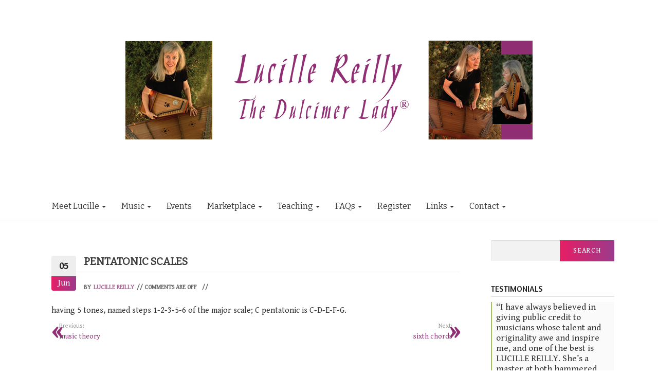

--- FILE ---
content_type: text/html; charset=UTF-8
request_url: https://thedulcimerlady.com/glossary/pentatonic-scales/
body_size: 13627
content:
<!DOCTYPE html>
<html lang="en-US">
	<head>
		<meta http-equiv="content-type" content="text/html; charset=UTF-8" />
		<meta http-equiv="X-UA-Compatible" content="IE=edge">
		<meta name="viewport" content="width=device-width, initial-scale=1">
		<link rel="pingback" href="https://thedulcimerlady.com/xmlrpc.php" />
		<link href="https://fonts.googleapis.com/css?family=Amaranth|Bitter|Gentium+Book+Basic&display=swap" rel="stylesheet"> 
		<title>pentatonic scales &#8211; Lucille Reilly</title>
<meta name='robots' content='max-image-preview:large' />
	<style>img:is([sizes="auto" i], [sizes^="auto," i]) { contain-intrinsic-size: 3000px 1500px }</style>
	<script type="text/javascript">function rgmkInitGoogleMaps(){window.rgmkGoogleMapsCallback=true;try{jQuery(document).trigger("rgmkGoogleMapsLoad")}catch(err){}}</script><link rel='dns-prefetch' href='//widgetlogic.org' />
<link rel="alternate" type="application/rss+xml" title="Lucille Reilly &raquo; Feed" href="https://thedulcimerlady.com/feed/" />
<link rel="alternate" type="application/rss+xml" title="Lucille Reilly &raquo; Comments Feed" href="https://thedulcimerlady.com/comments/feed/" />
<script type="text/javascript">
/* <![CDATA[ */
window._wpemojiSettings = {"baseUrl":"https:\/\/s.w.org\/images\/core\/emoji\/16.0.1\/72x72\/","ext":".png","svgUrl":"https:\/\/s.w.org\/images\/core\/emoji\/16.0.1\/svg\/","svgExt":".svg","source":{"concatemoji":"https:\/\/thedulcimerlady.com\/wp-includes\/js\/wp-emoji-release.min.js"}};
/*! This file is auto-generated */
!function(s,n){var o,i,e;function c(e){try{var t={supportTests:e,timestamp:(new Date).valueOf()};sessionStorage.setItem(o,JSON.stringify(t))}catch(e){}}function p(e,t,n){e.clearRect(0,0,e.canvas.width,e.canvas.height),e.fillText(t,0,0);var t=new Uint32Array(e.getImageData(0,0,e.canvas.width,e.canvas.height).data),a=(e.clearRect(0,0,e.canvas.width,e.canvas.height),e.fillText(n,0,0),new Uint32Array(e.getImageData(0,0,e.canvas.width,e.canvas.height).data));return t.every(function(e,t){return e===a[t]})}function u(e,t){e.clearRect(0,0,e.canvas.width,e.canvas.height),e.fillText(t,0,0);for(var n=e.getImageData(16,16,1,1),a=0;a<n.data.length;a++)if(0!==n.data[a])return!1;return!0}function f(e,t,n,a){switch(t){case"flag":return n(e,"\ud83c\udff3\ufe0f\u200d\u26a7\ufe0f","\ud83c\udff3\ufe0f\u200b\u26a7\ufe0f")?!1:!n(e,"\ud83c\udde8\ud83c\uddf6","\ud83c\udde8\u200b\ud83c\uddf6")&&!n(e,"\ud83c\udff4\udb40\udc67\udb40\udc62\udb40\udc65\udb40\udc6e\udb40\udc67\udb40\udc7f","\ud83c\udff4\u200b\udb40\udc67\u200b\udb40\udc62\u200b\udb40\udc65\u200b\udb40\udc6e\u200b\udb40\udc67\u200b\udb40\udc7f");case"emoji":return!a(e,"\ud83e\udedf")}return!1}function g(e,t,n,a){var r="undefined"!=typeof WorkerGlobalScope&&self instanceof WorkerGlobalScope?new OffscreenCanvas(300,150):s.createElement("canvas"),o=r.getContext("2d",{willReadFrequently:!0}),i=(o.textBaseline="top",o.font="600 32px Arial",{});return e.forEach(function(e){i[e]=t(o,e,n,a)}),i}function t(e){var t=s.createElement("script");t.src=e,t.defer=!0,s.head.appendChild(t)}"undefined"!=typeof Promise&&(o="wpEmojiSettingsSupports",i=["flag","emoji"],n.supports={everything:!0,everythingExceptFlag:!0},e=new Promise(function(e){s.addEventListener("DOMContentLoaded",e,{once:!0})}),new Promise(function(t){var n=function(){try{var e=JSON.parse(sessionStorage.getItem(o));if("object"==typeof e&&"number"==typeof e.timestamp&&(new Date).valueOf()<e.timestamp+604800&&"object"==typeof e.supportTests)return e.supportTests}catch(e){}return null}();if(!n){if("undefined"!=typeof Worker&&"undefined"!=typeof OffscreenCanvas&&"undefined"!=typeof URL&&URL.createObjectURL&&"undefined"!=typeof Blob)try{var e="postMessage("+g.toString()+"("+[JSON.stringify(i),f.toString(),p.toString(),u.toString()].join(",")+"));",a=new Blob([e],{type:"text/javascript"}),r=new Worker(URL.createObjectURL(a),{name:"wpTestEmojiSupports"});return void(r.onmessage=function(e){c(n=e.data),r.terminate(),t(n)})}catch(e){}c(n=g(i,f,p,u))}t(n)}).then(function(e){for(var t in e)n.supports[t]=e[t],n.supports.everything=n.supports.everything&&n.supports[t],"flag"!==t&&(n.supports.everythingExceptFlag=n.supports.everythingExceptFlag&&n.supports[t]);n.supports.everythingExceptFlag=n.supports.everythingExceptFlag&&!n.supports.flag,n.DOMReady=!1,n.readyCallback=function(){n.DOMReady=!0}}).then(function(){return e}).then(function(){var e;n.supports.everything||(n.readyCallback(),(e=n.source||{}).concatemoji?t(e.concatemoji):e.wpemoji&&e.twemoji&&(t(e.twemoji),t(e.wpemoji)))}))}((window,document),window._wpemojiSettings);
/* ]]> */
</script>
<link rel='stylesheet' id='stripe-main-styles-css' href='https://thedulcimerlady.com/wp-content/mu-plugins/vendor/godaddy/mwc-core/assets/css/stripe-settings.css' type='text/css' media='all' />
<link rel='stylesheet' id='jquery.bxslider-css' href='//thedulcimerlady.com/wp-content/plugins/testimonials-widget/includes/libraries/testimonials-widget/includes/libraries/bxslider-4/dist/jquery.bxslider.css' type='text/css' media='all' />
<link rel='stylesheet' id='Axl_Testimonials_Widget-css' href='//thedulcimerlady.com/wp-content/plugins/testimonials-widget/includes/libraries/testimonials-widget/assets/css/testimonials-widget.css' type='text/css' media='all' />
<link rel='stylesheet' id='Axl_Testimonials_Widget_Premium-css' href='//thedulcimerlady.com/wp-content/plugins/testimonials-widget/assets/css/testimonials-widget-premium.css' type='text/css' media='all' />
<link rel='stylesheet' id='testimonials-widget-premium-form-css' href='//thedulcimerlady.com/wp-content/plugins/testimonials-widget/assets/css/testimonials-widget-premium-form.css' type='text/css' media='all' />
<style id='wp-emoji-styles-inline-css' type='text/css'>

	img.wp-smiley, img.emoji {
		display: inline !important;
		border: none !important;
		box-shadow: none !important;
		height: 1em !important;
		width: 1em !important;
		margin: 0 0.07em !important;
		vertical-align: -0.1em !important;
		background: none !important;
		padding: 0 !important;
	}
</style>
<link rel='stylesheet' id='wp-block-library-css' href='https://thedulcimerlady.com/wp-includes/css/dist/block-library/style.min.css' type='text/css' media='all' />
<style id='classic-theme-styles-inline-css' type='text/css'>
/*! This file is auto-generated */
.wp-block-button__link{color:#fff;background-color:#32373c;border-radius:9999px;box-shadow:none;text-decoration:none;padding:calc(.667em + 2px) calc(1.333em + 2px);font-size:1.125em}.wp-block-file__button{background:#32373c;color:#fff;text-decoration:none}
</style>
<link rel='stylesheet' id='block-widget-css' href='https://thedulcimerlady.com/wp-content/plugins/widget-logic/block_widget/css/widget.css' type='text/css' media='all' />
<style id='global-styles-inline-css' type='text/css'>
:root{--wp--preset--aspect-ratio--square: 1;--wp--preset--aspect-ratio--4-3: 4/3;--wp--preset--aspect-ratio--3-4: 3/4;--wp--preset--aspect-ratio--3-2: 3/2;--wp--preset--aspect-ratio--2-3: 2/3;--wp--preset--aspect-ratio--16-9: 16/9;--wp--preset--aspect-ratio--9-16: 9/16;--wp--preset--color--black: #000000;--wp--preset--color--cyan-bluish-gray: #abb8c3;--wp--preset--color--white: #ffffff;--wp--preset--color--pale-pink: #f78da7;--wp--preset--color--vivid-red: #cf2e2e;--wp--preset--color--luminous-vivid-orange: #ff6900;--wp--preset--color--luminous-vivid-amber: #fcb900;--wp--preset--color--light-green-cyan: #7bdcb5;--wp--preset--color--vivid-green-cyan: #00d084;--wp--preset--color--pale-cyan-blue: #8ed1fc;--wp--preset--color--vivid-cyan-blue: #0693e3;--wp--preset--color--vivid-purple: #9b51e0;--wp--preset--gradient--vivid-cyan-blue-to-vivid-purple: linear-gradient(135deg,rgba(6,147,227,1) 0%,rgb(155,81,224) 100%);--wp--preset--gradient--light-green-cyan-to-vivid-green-cyan: linear-gradient(135deg,rgb(122,220,180) 0%,rgb(0,208,130) 100%);--wp--preset--gradient--luminous-vivid-amber-to-luminous-vivid-orange: linear-gradient(135deg,rgba(252,185,0,1) 0%,rgba(255,105,0,1) 100%);--wp--preset--gradient--luminous-vivid-orange-to-vivid-red: linear-gradient(135deg,rgba(255,105,0,1) 0%,rgb(207,46,46) 100%);--wp--preset--gradient--very-light-gray-to-cyan-bluish-gray: linear-gradient(135deg,rgb(238,238,238) 0%,rgb(169,184,195) 100%);--wp--preset--gradient--cool-to-warm-spectrum: linear-gradient(135deg,rgb(74,234,220) 0%,rgb(151,120,209) 20%,rgb(207,42,186) 40%,rgb(238,44,130) 60%,rgb(251,105,98) 80%,rgb(254,248,76) 100%);--wp--preset--gradient--blush-light-purple: linear-gradient(135deg,rgb(255,206,236) 0%,rgb(152,150,240) 100%);--wp--preset--gradient--blush-bordeaux: linear-gradient(135deg,rgb(254,205,165) 0%,rgb(254,45,45) 50%,rgb(107,0,62) 100%);--wp--preset--gradient--luminous-dusk: linear-gradient(135deg,rgb(255,203,112) 0%,rgb(199,81,192) 50%,rgb(65,88,208) 100%);--wp--preset--gradient--pale-ocean: linear-gradient(135deg,rgb(255,245,203) 0%,rgb(182,227,212) 50%,rgb(51,167,181) 100%);--wp--preset--gradient--electric-grass: linear-gradient(135deg,rgb(202,248,128) 0%,rgb(113,206,126) 100%);--wp--preset--gradient--midnight: linear-gradient(135deg,rgb(2,3,129) 0%,rgb(40,116,252) 100%);--wp--preset--font-size--small: 13px;--wp--preset--font-size--medium: 20px;--wp--preset--font-size--large: 36px;--wp--preset--font-size--x-large: 42px;--wp--preset--spacing--20: 0.44rem;--wp--preset--spacing--30: 0.67rem;--wp--preset--spacing--40: 1rem;--wp--preset--spacing--50: 1.5rem;--wp--preset--spacing--60: 2.25rem;--wp--preset--spacing--70: 3.38rem;--wp--preset--spacing--80: 5.06rem;--wp--preset--shadow--natural: 6px 6px 9px rgba(0, 0, 0, 0.2);--wp--preset--shadow--deep: 12px 12px 50px rgba(0, 0, 0, 0.4);--wp--preset--shadow--sharp: 6px 6px 0px rgba(0, 0, 0, 0.2);--wp--preset--shadow--outlined: 6px 6px 0px -3px rgba(255, 255, 255, 1), 6px 6px rgba(0, 0, 0, 1);--wp--preset--shadow--crisp: 6px 6px 0px rgba(0, 0, 0, 1);}:where(.is-layout-flex){gap: 0.5em;}:where(.is-layout-grid){gap: 0.5em;}body .is-layout-flex{display: flex;}.is-layout-flex{flex-wrap: wrap;align-items: center;}.is-layout-flex > :is(*, div){margin: 0;}body .is-layout-grid{display: grid;}.is-layout-grid > :is(*, div){margin: 0;}:where(.wp-block-columns.is-layout-flex){gap: 2em;}:where(.wp-block-columns.is-layout-grid){gap: 2em;}:where(.wp-block-post-template.is-layout-flex){gap: 1.25em;}:where(.wp-block-post-template.is-layout-grid){gap: 1.25em;}.has-black-color{color: var(--wp--preset--color--black) !important;}.has-cyan-bluish-gray-color{color: var(--wp--preset--color--cyan-bluish-gray) !important;}.has-white-color{color: var(--wp--preset--color--white) !important;}.has-pale-pink-color{color: var(--wp--preset--color--pale-pink) !important;}.has-vivid-red-color{color: var(--wp--preset--color--vivid-red) !important;}.has-luminous-vivid-orange-color{color: var(--wp--preset--color--luminous-vivid-orange) !important;}.has-luminous-vivid-amber-color{color: var(--wp--preset--color--luminous-vivid-amber) !important;}.has-light-green-cyan-color{color: var(--wp--preset--color--light-green-cyan) !important;}.has-vivid-green-cyan-color{color: var(--wp--preset--color--vivid-green-cyan) !important;}.has-pale-cyan-blue-color{color: var(--wp--preset--color--pale-cyan-blue) !important;}.has-vivid-cyan-blue-color{color: var(--wp--preset--color--vivid-cyan-blue) !important;}.has-vivid-purple-color{color: var(--wp--preset--color--vivid-purple) !important;}.has-black-background-color{background-color: var(--wp--preset--color--black) !important;}.has-cyan-bluish-gray-background-color{background-color: var(--wp--preset--color--cyan-bluish-gray) !important;}.has-white-background-color{background-color: var(--wp--preset--color--white) !important;}.has-pale-pink-background-color{background-color: var(--wp--preset--color--pale-pink) !important;}.has-vivid-red-background-color{background-color: var(--wp--preset--color--vivid-red) !important;}.has-luminous-vivid-orange-background-color{background-color: var(--wp--preset--color--luminous-vivid-orange) !important;}.has-luminous-vivid-amber-background-color{background-color: var(--wp--preset--color--luminous-vivid-amber) !important;}.has-light-green-cyan-background-color{background-color: var(--wp--preset--color--light-green-cyan) !important;}.has-vivid-green-cyan-background-color{background-color: var(--wp--preset--color--vivid-green-cyan) !important;}.has-pale-cyan-blue-background-color{background-color: var(--wp--preset--color--pale-cyan-blue) !important;}.has-vivid-cyan-blue-background-color{background-color: var(--wp--preset--color--vivid-cyan-blue) !important;}.has-vivid-purple-background-color{background-color: var(--wp--preset--color--vivid-purple) !important;}.has-black-border-color{border-color: var(--wp--preset--color--black) !important;}.has-cyan-bluish-gray-border-color{border-color: var(--wp--preset--color--cyan-bluish-gray) !important;}.has-white-border-color{border-color: var(--wp--preset--color--white) !important;}.has-pale-pink-border-color{border-color: var(--wp--preset--color--pale-pink) !important;}.has-vivid-red-border-color{border-color: var(--wp--preset--color--vivid-red) !important;}.has-luminous-vivid-orange-border-color{border-color: var(--wp--preset--color--luminous-vivid-orange) !important;}.has-luminous-vivid-amber-border-color{border-color: var(--wp--preset--color--luminous-vivid-amber) !important;}.has-light-green-cyan-border-color{border-color: var(--wp--preset--color--light-green-cyan) !important;}.has-vivid-green-cyan-border-color{border-color: var(--wp--preset--color--vivid-green-cyan) !important;}.has-pale-cyan-blue-border-color{border-color: var(--wp--preset--color--pale-cyan-blue) !important;}.has-vivid-cyan-blue-border-color{border-color: var(--wp--preset--color--vivid-cyan-blue) !important;}.has-vivid-purple-border-color{border-color: var(--wp--preset--color--vivid-purple) !important;}.has-vivid-cyan-blue-to-vivid-purple-gradient-background{background: var(--wp--preset--gradient--vivid-cyan-blue-to-vivid-purple) !important;}.has-light-green-cyan-to-vivid-green-cyan-gradient-background{background: var(--wp--preset--gradient--light-green-cyan-to-vivid-green-cyan) !important;}.has-luminous-vivid-amber-to-luminous-vivid-orange-gradient-background{background: var(--wp--preset--gradient--luminous-vivid-amber-to-luminous-vivid-orange) !important;}.has-luminous-vivid-orange-to-vivid-red-gradient-background{background: var(--wp--preset--gradient--luminous-vivid-orange-to-vivid-red) !important;}.has-very-light-gray-to-cyan-bluish-gray-gradient-background{background: var(--wp--preset--gradient--very-light-gray-to-cyan-bluish-gray) !important;}.has-cool-to-warm-spectrum-gradient-background{background: var(--wp--preset--gradient--cool-to-warm-spectrum) !important;}.has-blush-light-purple-gradient-background{background: var(--wp--preset--gradient--blush-light-purple) !important;}.has-blush-bordeaux-gradient-background{background: var(--wp--preset--gradient--blush-bordeaux) !important;}.has-luminous-dusk-gradient-background{background: var(--wp--preset--gradient--luminous-dusk) !important;}.has-pale-ocean-gradient-background{background: var(--wp--preset--gradient--pale-ocean) !important;}.has-electric-grass-gradient-background{background: var(--wp--preset--gradient--electric-grass) !important;}.has-midnight-gradient-background{background: var(--wp--preset--gradient--midnight) !important;}.has-small-font-size{font-size: var(--wp--preset--font-size--small) !important;}.has-medium-font-size{font-size: var(--wp--preset--font-size--medium) !important;}.has-large-font-size{font-size: var(--wp--preset--font-size--large) !important;}.has-x-large-font-size{font-size: var(--wp--preset--font-size--x-large) !important;}
:where(.wp-block-post-template.is-layout-flex){gap: 1.25em;}:where(.wp-block-post-template.is-layout-grid){gap: 1.25em;}
:where(.wp-block-columns.is-layout-flex){gap: 2em;}:where(.wp-block-columns.is-layout-grid){gap: 2em;}
:root :where(.wp-block-pullquote){font-size: 1.5em;line-height: 1.6;}
</style>
<link rel='stylesheet' id='visual-form-builder-css-css' href='https://thedulcimerlady.com/wp-content/plugins/visual-form-builder/public/assets/css/visual-form-builder.min.css' type='text/css' media='all' />
<link rel='stylesheet' id='vfb-jqueryui-css-css' href='https://thedulcimerlady.com/wp-content/plugins/visual-form-builder/public/assets/css/smoothness/jquery-ui-1.10.3.min.css' type='text/css' media='all' />
<link rel='stylesheet' id='woocommerce-layout-css' href='https://thedulcimerlady.com/wp-content/plugins/woocommerce/assets/css/woocommerce-layout.css' type='text/css' media='all' />
<link rel='stylesheet' id='woocommerce-smallscreen-css' href='https://thedulcimerlady.com/wp-content/plugins/woocommerce/assets/css/woocommerce-smallscreen.css' type='text/css' media='only screen and (max-width: 768px)' />
<link rel='stylesheet' id='woocommerce-general-css' href='https://thedulcimerlady.com/wp-content/plugins/woocommerce/assets/css/woocommerce.css' type='text/css' media='all' />
<style id='woocommerce-inline-inline-css' type='text/css'>
.woocommerce form .form-row .required { visibility: visible; }
</style>
<link rel='stylesheet' id='qtip2css-css' href='https://thedulcimerlady.com/wp-content/plugins/wordpress-tooltips/js/qtip2/jquery.qtip.min.css' type='text/css' media='all' />
<link rel='stylesheet' id='directorycss-css' href='https://thedulcimerlady.com/wp-content/plugins/wordpress-tooltips/js/jdirectory/directory.min.css' type='text/css' media='all' />
<link rel='stylesheet' id='wp-components-css' href='https://thedulcimerlady.com/wp-includes/css/dist/components/style.min.css' type='text/css' media='all' />
<link rel='stylesheet' id='godaddy-styles-css' href='https://thedulcimerlady.com/wp-content/mu-plugins/vendor/wpex/godaddy-launch/includes/Dependencies/GoDaddy/Styles/build/latest.css' type='text/css' media='all' />
<link rel='stylesheet' id='business-wp-style-css' href='https://thedulcimerlady.com/wp-content/themes/business-wp/style.css' type='text/css' media='all' />
<link rel='stylesheet' id='bootstrap-css' href='https://thedulcimerlady.com/wp-content/themes/business-wp/css/bootstrap.min.css' type='text/css' media='all' />
<link rel='stylesheet' id='business-wp-stylesheet-css' href='https://thedulcimerlady.com/wp-content/themes/business-wp-child/style.css' type='text/css' media='all' />
<link rel='stylesheet' id='font-awesome-css' href='https://thedulcimerlady.com/wp-content/themes/business-wp/css/font-awesome.min.css' type='text/css' media='all' />
<link rel='stylesheet' id='animate-css' href='https://thedulcimerlady.com/wp-content/themes/business-wp/css/animate.min.css' type='text/css' media='all' />
<link rel='stylesheet' id='tablepress-default-css' href='https://thedulcimerlady.com/wp-content/plugins/tablepress/css/build/default.css' type='text/css' media='all' />
<!--[if !IE]><!-->
<link rel='stylesheet' id='tablepress-responsive-css' href='https://thedulcimerlady.com/wp-content/plugins/tablepress-responsive-tables/tablepress-responsive.min.css' type='text/css' media='all' />
<!--<![endif]-->
<script type="text/javascript" src="https://thedulcimerlady.com/wp-includes/js/jquery/jquery.min.js" id="jquery-core-js"></script>
<script type="text/javascript" src="https://thedulcimerlady.com/wp-includes/js/jquery/jquery-migrate.min.js" id="jquery-migrate-js"></script>
<script type="text/javascript" src="https://thedulcimerlady.com/wp-content/plugins/woocommerce/assets/js/jquery-blockui/jquery.blockUI.min.js" id="wc-jquery-blockui-js" defer="defer" data-wp-strategy="defer"></script>
<script type="text/javascript" id="wc-add-to-cart-js-extra">
/* <![CDATA[ */
var wc_add_to_cart_params = {"ajax_url":"\/wp-admin\/admin-ajax.php","wc_ajax_url":"\/?wc-ajax=%%endpoint%%","i18n_view_cart":"View cart","cart_url":"https:\/\/thedulcimerlady.com\/cart\/","is_cart":"","cart_redirect_after_add":"no"};
/* ]]> */
</script>
<script type="text/javascript" src="https://thedulcimerlady.com/wp-content/plugins/woocommerce/assets/js/frontend/add-to-cart.min.js" id="wc-add-to-cart-js" defer="defer" data-wp-strategy="defer"></script>
<script type="text/javascript" src="https://thedulcimerlady.com/wp-content/plugins/woocommerce/assets/js/js-cookie/js.cookie.min.js" id="wc-js-cookie-js" defer="defer" data-wp-strategy="defer"></script>
<script type="text/javascript" id="woocommerce-js-extra">
/* <![CDATA[ */
var woocommerce_params = {"ajax_url":"\/wp-admin\/admin-ajax.php","wc_ajax_url":"\/?wc-ajax=%%endpoint%%","i18n_password_show":"Show password","i18n_password_hide":"Hide password"};
/* ]]> */
</script>
<script type="text/javascript" src="https://thedulcimerlady.com/wp-content/plugins/woocommerce/assets/js/frontend/woocommerce.min.js" id="woocommerce-js" defer="defer" data-wp-strategy="defer"></script>
<script type="text/javascript" src="https://thedulcimerlady.com/wp-content/plugins/wordpress-tooltips/js/qtip2/jquery.qtip.min.js" id="qtip2js-js"></script>
<script type="text/javascript" src="https://thedulcimerlady.com/wp-content/plugins/wordpress-tooltips/js/jdirectory/jquery.directory.min.js" id="directoryjs-js"></script>
<script type="text/javascript" src="https://thedulcimerlady.com/wp-content/plugins/google-analyticator/external-tracking.min.js" id="ga-external-tracking-js"></script>
<link rel="https://api.w.org/" href="https://thedulcimerlady.com/wp-json/" /><link rel="EditURI" type="application/rsd+xml" title="RSD" href="https://thedulcimerlady.com/xmlrpc.php?rsd" />

<link rel="canonical" href="https://thedulcimerlady.com/glossary/pentatonic-scales/" />
<link rel='shortlink' href='https://thedulcimerlady.com/?p=2004' />
<link rel="alternate" title="oEmbed (JSON)" type="application/json+oembed" href="https://thedulcimerlady.com/wp-json/oembed/1.0/embed?url=https%3A%2F%2Fthedulcimerlady.com%2Fglossary%2Fpentatonic-scales%2F" />
<link rel="alternate" title="oEmbed (XML)" type="text/xml+oembed" href="https://thedulcimerlady.com/wp-json/oembed/1.0/embed?url=https%3A%2F%2Fthedulcimerlady.com%2Fglossary%2Fpentatonic-scales%2F&#038;format=xml" />
 	<script type="text/javascript">	
	if(typeof jQuery=='undefined')
	{
		document.write('<'+'script src="https://thedulcimerlady.com/wp-content/plugins//wordpress-tooltips/js/qtip/jquery.js" type="text/javascript"></'+'script>');
	}
	</script>
	<script type="text/javascript">

	function toolTips(whichID,theTipContent)
	{
    		theTipContent = theTipContent.replace('[[[[[','');
    		theTipContent = theTipContent.replace(']]]]]','');
    		theTipContent = theTipContent.replace('@@@@','');
    		theTipContent = theTipContent.replace('####','');
    		theTipContent = theTipContent.replace('%%%%','');
    		theTipContent = theTipContent.replace('//##','');
    		theTipContent = theTipContent.replace('##]]','');
    		    		    		    		
			jQuery(whichID).qtip
			(
				{
					content:
					{
						text:theTipContent,
												
					},
   					style:
   					{
   					   						classes:' qtip-dark wordpress-tooltip-free qtip-rounded qtip-shadow '
    				},
    				position:
    				{
    					viewport: jQuery(window),
    					my: 'bottom center',
    					at: 'top center'
    				},
					show:'mouseover',
					hide: { fixed: true, delay: 200 }
				}
			)
	}
</script>
	
	<style type="text/css">
	.tooltips_table .tooltipsall
	{
		border-bottom:none !important;
	}
	.tooltips_table span {
    color: inherit !important;
	}
	.qtip-content .tooltipsall
	{
		border-bottom:none !important;
		color: inherit !important;
	}
	
		.tooltipsincontent
	{
		border-bottom:2px dotted #888;	
	}

	.tooltipsPopupCreditLink a
	{
		color:gray;
	}	
	</style>
			<style type="text/css">
			.navitems a
			{
				text-decoration: none !important;
			}
		</style>
			<noscript><style>.woocommerce-product-gallery{ opacity: 1 !important; }</style></noscript>
	<link rel="icon" href="https://thedulcimerlady.com/wp-content/uploads/2019/11/cropped-favicon-600-32x32.jpg" sizes="32x32" />
<link rel="icon" href="https://thedulcimerlady.com/wp-content/uploads/2019/11/cropped-favicon-600-192x192.jpg" sizes="192x192" />
<link rel="apple-touch-icon" href="https://thedulcimerlady.com/wp-content/uploads/2019/11/cropped-favicon-600-180x180.jpg" />
<meta name="msapplication-TileImage" content="https://thedulcimerlady.com/wp-content/uploads/2019/11/cropped-favicon-600-270x270.jpg" />
<!-- Google Analytics Tracking by Google Analyticator 6.5.7 -->
<script type="text/javascript">
    var analyticsFileTypes = [];
    var analyticsSnippet = 'disabled';
    var analyticsEventTracking = 'enabled';
</script>
<script type="text/javascript">
	(function(i,s,o,g,r,a,m){i['GoogleAnalyticsObject']=r;i[r]=i[r]||function(){
	(i[r].q=i[r].q||[]).push(arguments)},i[r].l=1*new Date();a=s.createElement(o),
	m=s.getElementsByTagName(o)[0];a.async=1;a.src=g;m.parentNode.insertBefore(a,m)
	})(window,document,'script','//www.google-analytics.com/analytics.js','ga');
	ga('create', 'UA-60577861-1', 'auto');
 
	ga('send', 'pageview');
</script>
		<style type="text/css" id="wp-custom-css">
			.header-cart-block {display:none;}
.header-right {background-color:#fff;	}

.bx-wrapper {
    min-height: 140px;
}		</style>
			</head>
	<body id="blog" class="wp-singular tooltips-template-default single single-tooltips postid-2004 wp-theme-business-wp wp-child-theme-business-wp-child theme-business-wp woocommerce-no-js">


			<div class="rsrc-top-menu ">
		<div class="container no-gutter">
			<nav id="site-navigation" class="navbar navbar-inverse" role="navigation">    
												<div class="header-login nav navbar-nav navbar-right text-center-sm text-center-xs"> 
																																			<a class="login-link logged-out" href="https://thedulcimerlady.com/my-account/" title="Login / Register">Login / Register</a>
																					  
														
													<div class="top-search-right" >
								<div class="header-line-search">              
																			<div class="header-search-form">
											<form role="search" method="get" action="https://thedulcimerlady.com/">
												<input type="hidden" name="post_type" value="product" />
												<input class="product-header-search" name="s" type="text" placeholder="Search product..."/>
												<button type="submit"><i class="fa fa-search"></i></button>
											</form>
										</div>
																	</div>
							</div>
															</div> 
							</nav>
		</div>
	</div>
<div class="topnav-spacer">
 <div class="container">
  <div class="row tnrow">
   <div class="tncolumn">
    <div class="tnarea">	
	<a href="/"><img style="text-align:center;" src="https://thedulcimerlady.com/wp-content/uploads/2013/08/Banner1.png" /></a>
    </div>
   </div>
  </div>
 </div>
 

		<div class="container-fluid rsrc-container-header">
	
	<div class="main-menu-section row">
		<div class="container no-gutter">
			<div class="rsrc-main-menu no-gutter">
				<nav id="main-navigation" class="navbar" role="navigation">   
					<div class="navbar-header">						
						<div class="navbar-header-toggle">
							<a href="#menu" class="navbar-toggle" data-toggle="collapse" data-target="off-canvas">
								<span class="sr-only">Toggle navigation</span>
								<span class="icon-bar"></span>
								<span class="icon-bar"></span>
								<span class="icon-bar"></span>
							</a>
						</div>
						
					</div>	
											<div class="header-right nav navbar-nav navbar-right hidden-xs" >
										<div class="header-cart text-right">
				<div class="header-cart-block">
					<div class="header-cart-inner">
							
			<div class="cart-contents">
				<i class="fa fa-shopping-cart"></i>
				<span class="amount-number">
					0				</span> 
				<span class="amount-title">
					items				</span>
				<span class="amount-cart">
					&#036;0.00				</span> 
			</div>
									<ul class="site-header-cart menu list-unstyled">
							<li>
								<div class="widget woocommerce widget_shopping_cart"><div class="widget_shopping_cart_content"></div></div>							</li>
						</ul>
					</div>
				</div>
			</div>
									</div>
										<div class="collapse navbar-collapse navbar-2-collapse"><ul id="menu-menu" class="nav navbar-nav navbar-left"><li id="menu-item-1823" class="menu-item menu-item-type-post_type menu-item-object-page menu-item-has-children menu-item-1823 dropdown"><a title="Meet Lucille" href="https://thedulcimerlady.com/meet-lucille/" data-toggle="dropdown" class="dropdown-toggle">Meet Lucille <span class="caret"></span></a>
<ul role="menu" class=" dropdown-menu">
	<li id="menu-item-1822" class="menu-item menu-item-type-post_type menu-item-object-page menu-item-1822"><a title="What&#039;s New?" href="https://thedulcimerlady.com/meet-lucille/whats-new/">What&#8217;s New?</a></li>
	<li id="menu-item-1826" class="menu-item menu-item-type-post_type menu-item-object-page current_page_parent menu-item-has-children menu-item-1826 dropdown-submenu"><a title="The Blog" href="https://thedulcimerlady.com/meet-lucille/blog/" data-toggle="dropdown" class="dropdown-toggle">The Blog</a>
	<ul role="menu" class=" dropdown-menu">
		<li id="menu-item-2797" class="menu-item menu-item-type-post_type menu-item-object-page menu-item-2797"><a title="Beyond the Blog" href="https://thedulcimerlady.com/meet-lucille/blog/beyond/">Beyond the Blog</a></li>
	</ul>
</li>
</ul>
</li>
<li id="menu-item-1824" class="menu-item menu-item-type-post_type menu-item-object-page menu-item-has-children menu-item-1824 dropdown"><a title="Music" href="https://thedulcimerlady.com/music/" data-toggle="dropdown" class="dropdown-toggle">Music <span class="caret"></span></a>
<ul role="menu" class=" dropdown-menu">
	<li id="menu-item-2727" class="menu-item menu-item-type-post_type menu-item-object-page menu-item-2727"><a title="Concerts" href="https://thedulcimerlady.com/music/concerts/">Concerts</a></li>
	<li id="menu-item-2726" class="menu-item menu-item-type-post_type menu-item-object-page menu-item-2726"><a title="Solo Repertoire" href="https://thedulcimerlady.com/music/solo-rep/">Solo Repertoire</a></li>
	<li id="menu-item-2730" class="menu-item menu-item-type-post_type menu-item-object-page menu-item-2730"><a title="Original Compositions" href="https://thedulcimerlady.com/music/original-compositions/">Original Compositions</a></li>
	<li id="menu-item-2728" class="menu-item menu-item-type-post_type menu-item-object-page menu-item-2728"><a title="Choral Music" href="https://thedulcimerlady.com/music/choral/">Choral Music</a></li>
	<li id="menu-item-2729" class="menu-item menu-item-type-post_type menu-item-object-page menu-item-2729"><a title="Church Music" href="https://thedulcimerlady.com/music/church/">Church Music</a></li>
	<li id="menu-item-2731" class="menu-item menu-item-type-post_type menu-item-object-page menu-item-2731"><a title="Christmas and Advent" href="https://thedulcimerlady.com/music/christmas-advent/">Christmas and Advent</a></li>
	<li id="menu-item-2732" class="menu-item menu-item-type-post_type menu-item-object-page menu-item-2732"><a title="Weddings" href="https://thedulcimerlady.com/music/weddings/">Weddings</a></li>
</ul>
</li>
<li id="menu-item-5284" class="menu-item menu-item-type-post_type menu-item-object-page menu-item-5284"><a title="Events" href="https://thedulcimerlady.com/events/">Events</a></li>
<li id="menu-item-5286" class="menu-item menu-item-type-post_type menu-item-object-page menu-item-has-children menu-item-5286 dropdown"><a title="Marketplace" href="https://thedulcimerlady.com/marketplace/" data-toggle="dropdown" class="dropdown-toggle">Marketplace <span class="caret"></span></a>
<ul role="menu" class=" dropdown-menu">
	<li id="menu-item-5345" class="menu-item menu-item-type-post_type menu-item-object-page menu-item-5345"><a title="Downloads" href="https://thedulcimerlady.com/?page_id=2596">Downloads</a></li>
	<li id="menu-item-5290" class="menu-item menu-item-type-post_type menu-item-object-page menu-item-5290"><a title="Corrections Pages" href="https://thedulcimerlady.com/marketplace/corrections-pages/">Corrections Pages</a></li>
	<li id="menu-item-5292" class="menu-item menu-item-type-post_type menu-item-object-page menu-item-5292"><a title="The Hall Closet: Bargains" href="https://thedulcimerlady.com/marketplace/hall-closet/">The Hall Closet: Bargains</a></li>
	<li id="menu-item-5291" class="menu-item menu-item-type-post_type menu-item-object-page menu-item-5291"><a title="Music Transcriptions" href="https://thedulcimerlady.com/marketplace/transcriptions/">Music Transcriptions</a></li>
</ul>
</li>
<li id="menu-item-5287" class="menu-item menu-item-type-post_type menu-item-object-page menu-item-has-children menu-item-5287 dropdown"><a title="Teaching" href="https://thedulcimerlady.com/teaching/" data-toggle="dropdown" class="dropdown-toggle">Teaching <span class="caret"></span></a>
<ul role="menu" class=" dropdown-menu">
	<li id="menu-item-5293" class="menu-item menu-item-type-post_type menu-item-object-page menu-item-5293"><a title="Private Lessons" href="https://thedulcimerlady.com/teaching/private-lessons/">Private Lessons</a></li>
	<li id="menu-item-5351" class="menu-item menu-item-type-post_type menu-item-object-page menu-item-5351"><a title="Webcam Lessons" href="https://thedulcimerlady.com/teaching/webcam-lessons/">Webcam Lessons</a></li>
	<li id="menu-item-5295" class="menu-item menu-item-type-post_type menu-item-object-page menu-item-5295"><a title="Loaner Lessons" href="https://thedulcimerlady.com/teaching/loaner-lessons-program/">Loaner Lessons</a></li>
	<li id="menu-item-5294" class="menu-item menu-item-type-post_type menu-item-object-page menu-item-5294"><a title="&#8220;B &#038; B&#8221; Lessons" href="https://thedulcimerlady.com/teaching/bb-lessons/">&#8220;B &#038; B&#8221; Lessons</a></li>
	<li id="menu-item-5296" class="menu-item menu-item-type-post_type menu-item-object-page menu-item-5296"><a title="Workshops" href="https://thedulcimerlady.com/teaching/workshops/">Workshops</a></li>
	<li id="menu-item-5297" class="menu-item menu-item-type-post_type menu-item-object-page menu-item-5297"><a title="Classes" href="https://thedulcimerlady.com/teaching/classes/">Classes</a></li>
	<li id="menu-item-5392" class="menu-item menu-item-type-post_type menu-item-object-page menu-item-5392"><a title="The Fabaceaen Order of the Hip Pouch" href="https://thedulcimerlady.com/teaching/fohp/">The Fabaceaen Order of the Hip Pouch</a></li>
	<li id="menu-item-5298" class="menu-item menu-item-type-post_type menu-item-object-page menu-item-5298"><a title="Phonenix Autoharp Retreat" href="https://thedulcimerlady.com/teaching/par/">Phonenix Autoharp Retreat</a></li>
</ul>
</li>
<li id="menu-item-5288" class="menu-item menu-item-type-post_type menu-item-object-page menu-item-has-children menu-item-5288 dropdown"><a title="FAQs" href="https://thedulcimerlady.com/faqs/" data-toggle="dropdown" class="dropdown-toggle">FAQs <span class="caret"></span></a>
<ul role="menu" class=" dropdown-menu">
	<li id="menu-item-5328" class="menu-item menu-item-type-post_type menu-item-object-page menu-item-5328"><a title="How do I…?" href="https://thedulcimerlady.com/faqs/how-do-i/">How do I…?</a></li>
	<li id="menu-item-5289" class="menu-item menu-item-type-post_type menu-item-object-page menu-item-5289"><a title="Contest Preparation Tips" href="https://thedulcimerlady.com/faqs/competition-tips/">Contest Preparation Tips</a></li>
	<li id="menu-item-5278" class="menu-item menu-item-type-post_type menu-item-object-page menu-item-5278"><a title="Ouch!" href="https://thedulcimerlady.com/faqs/ouch/">Ouch!</a></li>
</ul>
</li>
<li id="menu-item-5344" class="menu-item menu-item-type-post_type menu-item-object-page menu-item-5344"><a title="Register" href="https://thedulcimerlady.com/register/">Register</a></li>
<li id="menu-item-1819" class="menu-item menu-item-type-post_type menu-item-object-page menu-item-has-children menu-item-1819 dropdown"><a title="Links" href="https://thedulcimerlady.com/links/" data-toggle="dropdown" class="dropdown-toggle">Links <span class="caret"></span></a>
<ul role="menu" class=" dropdown-menu">
	<li id="menu-item-2563" class="menu-item menu-item-type-post_type menu-item-object-page menu-item-has-children menu-item-2563 dropdown-submenu"><a title="The Strand Theater" href="https://thedulcimerlady.com/links/strand-theater/" data-toggle="dropdown" class="dropdown-toggle">The Strand Theater</a>
	<ul role="menu" class=" dropdown-menu">
		<li id="menu-item-3503" class="menu-item menu-item-type-post_type menu-item-object-page menu-item-3503"><a title="Think Outside the SOX" href="https://thedulcimerlady.com/links/strand-theater/think-outside-the-sox/">Think Outside the SOX</a></li>
		<li id="menu-item-3502" class="menu-item menu-item-type-post_type menu-item-object-page menu-item-3502"><a title="Moebius Gallery" href="https://thedulcimerlady.com/links/strand-theater/moebius-gallery/">Moebius Gallery</a></li>
		<li id="menu-item-3504" class="menu-item menu-item-type-post_type menu-item-object-page menu-item-3504"><a title="2010 Winter Knitting Olympics" href="https://thedulcimerlady.com/links/strand-theater/wko-2010/">2010 Winter Knitting Olympics</a></li>
	</ul>
</li>
	<li id="menu-item-3501" class="menu-item menu-item-type-post_type menu-item-object-page menu-item-3501"><a title="YouTube sightings" href="https://thedulcimerlady.com/links/youtube-sightings/">YouTube sightings</a></li>
	<li id="menu-item-3173" class="menu-item menu-item-type-post_type menu-item-object-page menu-item-3173"><a title="Scrapbook" href="https://thedulcimerlady.com/links/scrapbook/">Scrapbook</a></li>
	<li id="menu-item-2555" class="menu-item menu-item-type-post_type menu-item-object-page menu-item-2555"><a title="Favorite Tunebooks" href="https://thedulcimerlady.com/links/tunebooks/">Favorite Tunebooks</a></li>
	<li id="menu-item-2557" class="menu-item menu-item-type-post_type menu-item-object-page menu-item-2557"><a title="About Shadrach" href="https://thedulcimerlady.com/links/about-shadrach/">About Shadrach</a></li>
</ul>
</li>
<li id="menu-item-1820" class="menu-item menu-item-type-post_type menu-item-object-page menu-item-has-children menu-item-1820 dropdown"><a title="Contact" href="https://thedulcimerlady.com/contact/" data-toggle="dropdown" class="dropdown-toggle">Contact <span class="caret"></span></a>
<ul role="menu" class=" dropdown-menu">
	<li id="menu-item-2558" class="menu-item menu-item-type-post_type menu-item-object-page menu-item-2558"><a title="Join the Mailing List" href="https://thedulcimerlady.com/contact/mail-list/">Join the Mailing List</a></li>
</ul>
</li>
</ul></div>
				</nav>
			</div>
		</div>
	</div>
</div>
<div class="container-fluid rsrc-container" role="main">
			


 

<!-- start content container -->
     
<!-- start content container -->
<div class="row container rsrc-content">       
	    
	<article class="col-md-9 rsrc-main">        
		                                       
				<div class="rsrc-post-content post-2004 tooltips type-tooltips status-publish hentry">
					 
					<header>
						<time class="single-meta-date published" datetime="2014-06-05">
							<span class="day">05</span>
							<span class="month">Jun</span>
						</time>
						<h1 class="entry-title page-header">
							pentatonic scales						</h1>                              
						<div class="post-post-meta text-left">
	<span>By</span><span class="author-link"><a href="https://thedulcimerlady.com/author/lucille-reilly/" title="Posts by Lucille Reilly" rel="author">Lucille Reilly</a></span>// 	<span class="comments-meta"><span class="comments-link">Comments are Off</span></span>// 		</div>
                            
					</header>                                                                                      
					<div class="entry-content">
						<p>having 5 tones, named steps 1-2-3-5-6 of the major scale; C pentatonic is C-D-E-F-G.</p>
					</div>   
					<div id="custom-box"></div>                         
					                                                        
																					                            
						<div class="post-navigation row">
							<div class="post-previous col-md-6"><a href="https://thedulcimerlady.com/glossary/music-theory/" rel="prev"><span class="meta-nav">Previous:</span> music theory</a></div>
							<div class="post-next col-md-6"><a href="https://thedulcimerlady.com/glossary/sixth-chords/" rel="next"><span class="meta-nav">Next:</span> sixth chords</a></div>
						</div>                              
					                            
											<!-- Start Related Posts -->
<!-- End Related Posts -->
										                            
						<div class="clear"></div>
	<div class="rsrc-comments">
		<a name="comments"></a>
			</div>
                         
				</div>        
			        
		    
	</article>        
		<aside id="sidebar" class="col-md-3" role="complementary">
		<div id="search-13" class="widget widget_search"><form role="search" method="get" id="searchform" class="searchform" action="https://thedulcimerlady.com/">
				<div>
					<label class="screen-reader-text" for="s">Search for:</label>
					<input type="text" value="" name="s" id="s" />
					<input type="submit" id="searchsubmit" value="Search" />
				</div>
			</form></div><div id="testimonials_widget-11" class="widget Axl_Testimonials_Widget_Slider_Widget"><h3 class="widget-title">Testimonials</h3><div class="testimonials-widget-testimonials testimonials-widget-testimonials11">
<div class="testimonials-widget-testimonial post-747 testimonials-widget type-testimonials-widget status-publish hentry" style="">
<!-- testimonials-widget-testimonials:747: -->
		<blockquote><span class="open-quote"></span>I have always believed in giving public credit to musicians whose talent and originality awe and inspire me, and one of the best is LUCILLE REILLY. She’s a master at both hammered dulcimer and autoharp. I love her magnificent technique, feeling for the music, and clever (often humorous) improvisations on well-known music.<span class="close-quote"></span></blockquote>
			<div class="credit"><span class="author">Lois Hornbostel, North Carolina</span></div>
	</div>
<div class="testimonials-widget-testimonial post-717 testimonials-widget type-testimonials-widget status-publish hentry" style="display: none;">
<!-- testimonials-widget-testimonials:717: -->
		<blockquote><span class="open-quote"></span>Music drips from her fingers.  Lucille Reilly is music.<span class="close-quote"></span></blockquote>
			<div class="credit"><span class="author">Dr. John Williams, friend and music aficionado, Alabama</span></div>
	</div>
<div class="testimonials-widget-testimonial post-714 testimonials-widget type-testimonials-widget status-publish hentry" style="display: none;">
<!-- testimonials-widget-testimonials:714: -->
		<blockquote><span class="open-quote"></span>Anyone with that much talent should have been drowned at birth.<span class="close-quote"></span></blockquote>
			<div class="credit"><span class="author">Bryan Bowers, acclaimed autoharpist and Autoharp Hall of Fame member</span></div>
	</div>
<div class="testimonials-widget-testimonial post-707 testimonials-widget type-testimonials-widget status-publish hentry" style="display: none;">
<!-- testimonials-widget-testimonials:707: -->
		<blockquote><span class="open-quote"></span>A true musical talent….Her hands produce really fine music.<span class="close-quote"></span></blockquote>
			<div class="credit"><span class="author">Sierra Vista Herald, Arizona</span></div>
	</div>
<div class="testimonials-widget-testimonial post-711 testimonials-widget type-testimonials-widget status-publish hentry" style="display: none;">
<!-- testimonials-widget-testimonials:711: -->
		<blockquote><span class="open-quote"></span>Her incredible music blew away the whole church!  We never imagined the hammered dulcimer and autoharp could play so diversely and musically.<span class="close-quote"></span></blockquote>
			<div class="credit"><span class="author">Washington Park UCC Church, Denver, CO</span></div>
	</div>
<div class="testimonials-widget-testimonial post-716 testimonials-widget type-testimonials-widget status-publish hentry" style="display: none;">
<!-- testimonials-widget-testimonials:716: -->
		<blockquote><span class="open-quote"></span>I will never forget the first time I heard Lucille play.  It is right up there with the most outstanding performances I’ve ever heard (Victor Horowitz, Leon Fleisher, and James Galway, to name a few).<span class="close-quote"></span></blockquote>
			<div class="credit"><span class="author">Kay Hooper, pianist and Alexander Technique clinician, Pennsylvania</span></div>
	</div>
<div class="testimonials-widget-testimonial post-722 testimonials-widget type-testimonials-widget status-publish hentry" style="display: none;">
<!-- testimonials-widget-testimonials:722: -->
		<blockquote><span class="open-quote"></span>I hear Lucille’s heart in her music.<span class="close-quote"></span></blockquote>
			<div class="credit"><span class="author">Ben Buckles, hammered dulcimer player, Kansas</span></div>
	</div>
<div class="testimonials-widget-testimonial post-709 testimonials-widget type-testimonials-widget status-publish hentry" style="display: none;">
<!-- testimonials-widget-testimonials:709: -->
		<blockquote><span class="open-quote"></span>In addition to being talented, Lucille is also personable…the whole audience was drawn in to her performance.<span class="close-quote"></span></blockquote>
			<div class="credit"><span class="author">Great Lakes Scottish Fiddle Club Newsletter, Illinois</span></div>
	</div>
<div class="testimonials-widget-testimonial post-750 testimonials-widget type-testimonials-widget status-publish hentry" style="display: none;">
<!-- testimonials-widget-testimonials:750: -->
		<blockquote><span class="open-quote"></span>Lucille is in a class by herself when it comes to playing and teaching the dulcimer.<span class="close-quote"></span></blockquote>
			<div class="credit"><span class="author">Norine Humm, Michigan</span></div>
	</div>
<div class="testimonials-widget-testimonial post-715 testimonials-widget type-testimonials-widget status-publish hentry" style="display: none;">
<!-- testimonials-widget-testimonials:715: -->
		<blockquote><span class="open-quote"></span>A Denver musical icon…Holy mackerel!<span class="close-quote"></span></blockquote>
			<div class="credit"><span class="author">John Kuzma, Minister of Music, Montview Presbyterian Church, Denver, CO</span></div>
	</div>
</div>
<div class="testimonials-widget-testimonials bx-controls testimonials-widget-testimonials11-control"></div></div><div id="nav_menu-33" class="widget widget_nav_menu"><h3 class="widget-title">Main Menu</h3><div class="menu-menu-container"><ul id="menu-menu-1" class="menu"><li class="menu-item menu-item-type-post_type menu-item-object-page menu-item-has-children menu-item-1823"><a href="https://thedulcimerlady.com/meet-lucille/">Meet Lucille</a>
<ul class="sub-menu">
	<li class="menu-item menu-item-type-post_type menu-item-object-page menu-item-1822"><a href="https://thedulcimerlady.com/meet-lucille/whats-new/">What&#8217;s New?</a></li>
	<li class="menu-item menu-item-type-post_type menu-item-object-page current_page_parent menu-item-has-children menu-item-1826"><a href="https://thedulcimerlady.com/meet-lucille/blog/">The Blog</a>
	<ul class="sub-menu">
		<li class="menu-item menu-item-type-post_type menu-item-object-page menu-item-2797"><a href="https://thedulcimerlady.com/meet-lucille/blog/beyond/">Beyond the Blog</a></li>
	</ul>
</li>
</ul>
</li>
<li class="menu-item menu-item-type-post_type menu-item-object-page menu-item-has-children menu-item-1824"><a href="https://thedulcimerlady.com/music/">Music</a>
<ul class="sub-menu">
	<li class="menu-item menu-item-type-post_type menu-item-object-page menu-item-2727"><a href="https://thedulcimerlady.com/music/concerts/">Concerts</a></li>
	<li class="menu-item menu-item-type-post_type menu-item-object-page menu-item-2726"><a href="https://thedulcimerlady.com/music/solo-rep/">Solo Repertoire</a></li>
	<li class="menu-item menu-item-type-post_type menu-item-object-page menu-item-2730"><a href="https://thedulcimerlady.com/music/original-compositions/">Original Compositions</a></li>
	<li class="menu-item menu-item-type-post_type menu-item-object-page menu-item-2728"><a href="https://thedulcimerlady.com/music/choral/">Choral Music</a></li>
	<li class="menu-item menu-item-type-post_type menu-item-object-page menu-item-2729"><a href="https://thedulcimerlady.com/music/church/">Church Music</a></li>
	<li class="menu-item menu-item-type-post_type menu-item-object-page menu-item-2731"><a href="https://thedulcimerlady.com/music/christmas-advent/">Christmas and Advent</a></li>
	<li class="menu-item menu-item-type-post_type menu-item-object-page menu-item-2732"><a href="https://thedulcimerlady.com/music/weddings/">Weddings</a></li>
</ul>
</li>
<li class="menu-item menu-item-type-post_type menu-item-object-page menu-item-5284"><a href="https://thedulcimerlady.com/events/">Events</a></li>
<li class="menu-item menu-item-type-post_type menu-item-object-page menu-item-has-children menu-item-5286"><a href="https://thedulcimerlady.com/marketplace/">Marketplace</a>
<ul class="sub-menu">
	<li class="menu-item menu-item-type-post_type menu-item-object-page menu-item-5345"><a href="https://thedulcimerlady.com/?page_id=2596">Downloads</a></li>
	<li class="menu-item menu-item-type-post_type menu-item-object-page menu-item-5290"><a href="https://thedulcimerlady.com/marketplace/corrections-pages/">Corrections Pages</a></li>
	<li class="menu-item menu-item-type-post_type menu-item-object-page menu-item-5292"><a href="https://thedulcimerlady.com/marketplace/hall-closet/">The Hall Closet: Bargains</a></li>
	<li class="menu-item menu-item-type-post_type menu-item-object-page menu-item-5291"><a href="https://thedulcimerlady.com/marketplace/transcriptions/">Music Transcriptions</a></li>
</ul>
</li>
<li class="menu-item menu-item-type-post_type menu-item-object-page menu-item-has-children menu-item-5287"><a href="https://thedulcimerlady.com/teaching/">Teaching</a>
<ul class="sub-menu">
	<li class="menu-item menu-item-type-post_type menu-item-object-page menu-item-5293"><a href="https://thedulcimerlady.com/teaching/private-lessons/">Private Lessons</a></li>
	<li class="menu-item menu-item-type-post_type menu-item-object-page menu-item-5351"><a href="https://thedulcimerlady.com/teaching/webcam-lessons/">Webcam Lessons</a></li>
	<li class="menu-item menu-item-type-post_type menu-item-object-page menu-item-5295"><a href="https://thedulcimerlady.com/teaching/loaner-lessons-program/">Loaner Lessons</a></li>
	<li class="menu-item menu-item-type-post_type menu-item-object-page menu-item-5294"><a href="https://thedulcimerlady.com/teaching/bb-lessons/">&#8220;B &#038; B&#8221; Lessons</a></li>
	<li class="menu-item menu-item-type-post_type menu-item-object-page menu-item-5296"><a href="https://thedulcimerlady.com/teaching/workshops/">Workshops</a></li>
	<li class="menu-item menu-item-type-post_type menu-item-object-page menu-item-5297"><a href="https://thedulcimerlady.com/teaching/classes/">Classes</a></li>
	<li class="menu-item menu-item-type-post_type menu-item-object-page menu-item-5392"><a href="https://thedulcimerlady.com/teaching/fohp/">The Fabaceaen Order of the Hip Pouch</a></li>
	<li class="menu-item menu-item-type-post_type menu-item-object-page menu-item-5298"><a href="https://thedulcimerlady.com/teaching/par/">Phonenix Autoharp Retreat</a></li>
</ul>
</li>
<li class="menu-item menu-item-type-post_type menu-item-object-page menu-item-has-children menu-item-5288"><a href="https://thedulcimerlady.com/faqs/">FAQs</a>
<ul class="sub-menu">
	<li class="menu-item menu-item-type-post_type menu-item-object-page menu-item-5328"><a href="https://thedulcimerlady.com/faqs/how-do-i/">How do I…?</a></li>
	<li class="menu-item menu-item-type-post_type menu-item-object-page menu-item-5289"><a href="https://thedulcimerlady.com/faqs/competition-tips/">Contest Preparation Tips</a></li>
	<li class="menu-item menu-item-type-post_type menu-item-object-page menu-item-5278"><a href="https://thedulcimerlady.com/faqs/ouch/">Ouch!</a></li>
</ul>
</li>
<li class="menu-item menu-item-type-post_type menu-item-object-page menu-item-5344"><a href="https://thedulcimerlady.com/register/">Register</a></li>
<li class="menu-item menu-item-type-post_type menu-item-object-page menu-item-has-children menu-item-1819"><a href="https://thedulcimerlady.com/links/">Links</a>
<ul class="sub-menu">
	<li class="menu-item menu-item-type-post_type menu-item-object-page menu-item-has-children menu-item-2563"><a href="https://thedulcimerlady.com/links/strand-theater/">The Strand Theater</a>
	<ul class="sub-menu">
		<li class="menu-item menu-item-type-post_type menu-item-object-page menu-item-3503"><a href="https://thedulcimerlady.com/links/strand-theater/think-outside-the-sox/">Think Outside the SOX</a></li>
		<li class="menu-item menu-item-type-post_type menu-item-object-page menu-item-3502"><a href="https://thedulcimerlady.com/links/strand-theater/moebius-gallery/">Moebius Gallery</a></li>
		<li class="menu-item menu-item-type-post_type menu-item-object-page menu-item-3504"><a href="https://thedulcimerlady.com/links/strand-theater/wko-2010/">2010 Winter Knitting Olympics</a></li>
	</ul>
</li>
	<li class="menu-item menu-item-type-post_type menu-item-object-page menu-item-3501"><a href="https://thedulcimerlady.com/links/youtube-sightings/">YouTube sightings</a></li>
	<li class="menu-item menu-item-type-post_type menu-item-object-page menu-item-3173"><a href="https://thedulcimerlady.com/links/scrapbook/">Scrapbook</a></li>
	<li class="menu-item menu-item-type-post_type menu-item-object-page menu-item-2555"><a href="https://thedulcimerlady.com/links/tunebooks/">Favorite Tunebooks</a></li>
	<li class="menu-item menu-item-type-post_type menu-item-object-page menu-item-2557"><a href="https://thedulcimerlady.com/links/about-shadrach/">About Shadrach</a></li>
</ul>
</li>
<li class="menu-item menu-item-type-post_type menu-item-object-page menu-item-has-children menu-item-1820"><a href="https://thedulcimerlady.com/contact/">Contact</a>
<ul class="sub-menu">
	<li class="menu-item menu-item-type-post_type menu-item-object-page menu-item-2558"><a href="https://thedulcimerlady.com/contact/mail-list/">Join the Mailing List</a></li>
</ul>
</li>
</ul></div></div>	</aside>
</div>
<!-- end content container -->
<!-- end content container -->


<footer id="colophon" class="rsrc-footer" role="contentinfo">
	<div class="container">  
		<div class="row rsrc-author-credits">
										<p class="text-center">
					&copy; 2026 - <a href="https://thedulcimerlady.com">Lucille Reilly(TM)</a> - All Rights Reserved
										<span class="sep"> | Site by .:. <a class="grn" href="https://mattlindi.com/" target="blank">Matt</a></span>
									</p> 
					</div>
	</div>       
</footer> 
<p id="back-top">
	<a href="#top"><span></span></a>
</p>
<!-- end main container -->
</div>
<nav id="menu" class="off-canvas-menu">
	<ul id="menu-menu-2" class="menu"><li class="menu-item menu-item-type-post_type menu-item-object-page menu-item-has-children menu-item-1823"><a href="https://thedulcimerlady.com/meet-lucille/">Meet Lucille</a>
<ul class="sub-menu">
	<li class="menu-item menu-item-type-post_type menu-item-object-page menu-item-1822"><a href="https://thedulcimerlady.com/meet-lucille/whats-new/">What&#8217;s New?</a></li>
	<li class="menu-item menu-item-type-post_type menu-item-object-page current_page_parent menu-item-has-children menu-item-1826"><a href="https://thedulcimerlady.com/meet-lucille/blog/">The Blog</a>
	<ul class="sub-menu">
		<li class="menu-item menu-item-type-post_type menu-item-object-page menu-item-2797"><a href="https://thedulcimerlady.com/meet-lucille/blog/beyond/">Beyond the Blog</a></li>
	</ul>
</li>
</ul>
</li>
<li class="menu-item menu-item-type-post_type menu-item-object-page menu-item-has-children menu-item-1824"><a href="https://thedulcimerlady.com/music/">Music</a>
<ul class="sub-menu">
	<li class="menu-item menu-item-type-post_type menu-item-object-page menu-item-2727"><a href="https://thedulcimerlady.com/music/concerts/">Concerts</a></li>
	<li class="menu-item menu-item-type-post_type menu-item-object-page menu-item-2726"><a href="https://thedulcimerlady.com/music/solo-rep/">Solo Repertoire</a></li>
	<li class="menu-item menu-item-type-post_type menu-item-object-page menu-item-2730"><a href="https://thedulcimerlady.com/music/original-compositions/">Original Compositions</a></li>
	<li class="menu-item menu-item-type-post_type menu-item-object-page menu-item-2728"><a href="https://thedulcimerlady.com/music/choral/">Choral Music</a></li>
	<li class="menu-item menu-item-type-post_type menu-item-object-page menu-item-2729"><a href="https://thedulcimerlady.com/music/church/">Church Music</a></li>
	<li class="menu-item menu-item-type-post_type menu-item-object-page menu-item-2731"><a href="https://thedulcimerlady.com/music/christmas-advent/">Christmas and Advent</a></li>
	<li class="menu-item menu-item-type-post_type menu-item-object-page menu-item-2732"><a href="https://thedulcimerlady.com/music/weddings/">Weddings</a></li>
</ul>
</li>
<li class="menu-item menu-item-type-post_type menu-item-object-page menu-item-5284"><a href="https://thedulcimerlady.com/events/">Events</a></li>
<li class="menu-item menu-item-type-post_type menu-item-object-page menu-item-has-children menu-item-5286"><a href="https://thedulcimerlady.com/marketplace/">Marketplace</a>
<ul class="sub-menu">
	<li class="menu-item menu-item-type-post_type menu-item-object-page menu-item-5345"><a href="https://thedulcimerlady.com/?page_id=2596">Downloads</a></li>
	<li class="menu-item menu-item-type-post_type menu-item-object-page menu-item-5290"><a href="https://thedulcimerlady.com/marketplace/corrections-pages/">Corrections Pages</a></li>
	<li class="menu-item menu-item-type-post_type menu-item-object-page menu-item-5292"><a href="https://thedulcimerlady.com/marketplace/hall-closet/">The Hall Closet: Bargains</a></li>
	<li class="menu-item menu-item-type-post_type menu-item-object-page menu-item-5291"><a href="https://thedulcimerlady.com/marketplace/transcriptions/">Music Transcriptions</a></li>
</ul>
</li>
<li class="menu-item menu-item-type-post_type menu-item-object-page menu-item-has-children menu-item-5287"><a href="https://thedulcimerlady.com/teaching/">Teaching</a>
<ul class="sub-menu">
	<li class="menu-item menu-item-type-post_type menu-item-object-page menu-item-5293"><a href="https://thedulcimerlady.com/teaching/private-lessons/">Private Lessons</a></li>
	<li class="menu-item menu-item-type-post_type menu-item-object-page menu-item-5351"><a href="https://thedulcimerlady.com/teaching/webcam-lessons/">Webcam Lessons</a></li>
	<li class="menu-item menu-item-type-post_type menu-item-object-page menu-item-5295"><a href="https://thedulcimerlady.com/teaching/loaner-lessons-program/">Loaner Lessons</a></li>
	<li class="menu-item menu-item-type-post_type menu-item-object-page menu-item-5294"><a href="https://thedulcimerlady.com/teaching/bb-lessons/">&#8220;B &#038; B&#8221; Lessons</a></li>
	<li class="menu-item menu-item-type-post_type menu-item-object-page menu-item-5296"><a href="https://thedulcimerlady.com/teaching/workshops/">Workshops</a></li>
	<li class="menu-item menu-item-type-post_type menu-item-object-page menu-item-5297"><a href="https://thedulcimerlady.com/teaching/classes/">Classes</a></li>
	<li class="menu-item menu-item-type-post_type menu-item-object-page menu-item-5392"><a href="https://thedulcimerlady.com/teaching/fohp/">The Fabaceaen Order of the Hip Pouch</a></li>
	<li class="menu-item menu-item-type-post_type menu-item-object-page menu-item-5298"><a href="https://thedulcimerlady.com/teaching/par/">Phonenix Autoharp Retreat</a></li>
</ul>
</li>
<li class="menu-item menu-item-type-post_type menu-item-object-page menu-item-has-children menu-item-5288"><a href="https://thedulcimerlady.com/faqs/">FAQs</a>
<ul class="sub-menu">
	<li class="menu-item menu-item-type-post_type menu-item-object-page menu-item-5328"><a href="https://thedulcimerlady.com/faqs/how-do-i/">How do I…?</a></li>
	<li class="menu-item menu-item-type-post_type menu-item-object-page menu-item-5289"><a href="https://thedulcimerlady.com/faqs/competition-tips/">Contest Preparation Tips</a></li>
	<li class="menu-item menu-item-type-post_type menu-item-object-page menu-item-5278"><a href="https://thedulcimerlady.com/faqs/ouch/">Ouch!</a></li>
</ul>
</li>
<li class="menu-item menu-item-type-post_type menu-item-object-page menu-item-5344"><a href="https://thedulcimerlady.com/register/">Register</a></li>
<li class="menu-item menu-item-type-post_type menu-item-object-page menu-item-has-children menu-item-1819"><a href="https://thedulcimerlady.com/links/">Links</a>
<ul class="sub-menu">
	<li class="menu-item menu-item-type-post_type menu-item-object-page menu-item-has-children menu-item-2563"><a href="https://thedulcimerlady.com/links/strand-theater/">The Strand Theater</a>
	<ul class="sub-menu">
		<li class="menu-item menu-item-type-post_type menu-item-object-page menu-item-3503"><a href="https://thedulcimerlady.com/links/strand-theater/think-outside-the-sox/">Think Outside the SOX</a></li>
		<li class="menu-item menu-item-type-post_type menu-item-object-page menu-item-3502"><a href="https://thedulcimerlady.com/links/strand-theater/moebius-gallery/">Moebius Gallery</a></li>
		<li class="menu-item menu-item-type-post_type menu-item-object-page menu-item-3504"><a href="https://thedulcimerlady.com/links/strand-theater/wko-2010/">2010 Winter Knitting Olympics</a></li>
	</ul>
</li>
	<li class="menu-item menu-item-type-post_type menu-item-object-page menu-item-3501"><a href="https://thedulcimerlady.com/links/youtube-sightings/">YouTube sightings</a></li>
	<li class="menu-item menu-item-type-post_type menu-item-object-page menu-item-3173"><a href="https://thedulcimerlady.com/links/scrapbook/">Scrapbook</a></li>
	<li class="menu-item menu-item-type-post_type menu-item-object-page menu-item-2555"><a href="https://thedulcimerlady.com/links/tunebooks/">Favorite Tunebooks</a></li>
	<li class="menu-item menu-item-type-post_type menu-item-object-page menu-item-2557"><a href="https://thedulcimerlady.com/links/about-shadrach/">About Shadrach</a></li>
</ul>
</li>
<li class="menu-item menu-item-type-post_type menu-item-object-page menu-item-has-children menu-item-1820"><a href="https://thedulcimerlady.com/contact/">Contact</a>
<ul class="sub-menu">
	<li class="menu-item menu-item-type-post_type menu-item-object-page menu-item-2558"><a href="https://thedulcimerlady.com/contact/mail-list/">Join the Mailing List</a></li>
</ul>
</li>
</ul></nav>
<script type="speculationrules">
{"prefetch":[{"source":"document","where":{"and":[{"href_matches":"\/*"},{"not":{"href_matches":["\/wp-*.php","\/wp-admin\/*","\/wp-content\/uploads\/*","\/wp-content\/*","\/wp-content\/plugins\/*","\/wp-content\/themes\/business-wp-child\/*","\/wp-content\/themes\/business-wp\/*","\/*\\?(.+)"]}},{"not":{"selector_matches":"a[rel~=\"nofollow\"]"}},{"not":{"selector_matches":".no-prefetch, .no-prefetch a"}}]},"eagerness":"conservative"}]}
</script>
<script type="text/javascript">
var inboxs = new Array();
inboxs['hidezeronumberitem'] = "yes";
inboxs['selectors'] = '.tooltips_list > span';
inboxs['navitemdefaultsize'] = '12px'; 
inboxs['navitemselectedsize'] = '14px';
inboxs['number'] = "no";
jQuery(document).ready(function () {
	jQuery('.member_directory_table').directory(inboxs);
		jQuery('.navitem').css('font-size','12px');	
})
</script>
<script type="text/javascript">			jQuery(document).ready(function () {
				jQuery('.tooltips_table_items .tooltips_table_title .tooltipsall').each
				(function()
				{
				disabletooltipforclassandidSinglei = jQuery(this).text();
				jQuery(this).replaceWith(disabletooltipforclassandidSinglei);
				})
			})
			</script><script type="text/javascript">				jQuery(document).ready(function () {
					jQuery('.tooltips_table_items .tooltips_table_content .tooltipsall').each
					(function()
					{
					disabletooltipforclassandidSinglei = jQuery(this).html();
					jQuery(this).replaceWith(disabletooltipforclassandidSinglei);
					})
				})
				</script><script type="text/javascript">			jQuery(document).ready(function () {
				jQuery('.tooltips_table_items .tooltips_table_title .tooltipsall').each
				(function()
				{
				disabletooltipforclassandidSinglei = jQuery(this).text();
				jQuery(this).replaceWith(disabletooltipforclassandidSinglei);
				})
			})
			</script><script type="text/javascript">				jQuery(document).ready(function () {
					jQuery('.tooltips_table_items .tooltips_table_content .tooltipsall').each
					(function()
					{
					disabletooltipforclassandidSinglei = jQuery(this).html();
					jQuery(this).replaceWith(disabletooltipforclassandidSinglei);
					})
				})
				</script><script type="text/javascript">
jQuery("document").ready(function()
{
	jQuery("body img").each(function()
	{
		if ((jQuery(this).parent("a").attr('title') != '' )  && (jQuery(this).parent("a").attr('title') != undefined ))
		{
			toolTips(jQuery(this).parent("a"),jQuery(this).parent("a").attr('title'));
		}
		else
		{
			var tempAlt = jQuery(this).attr('alt');
			if (typeof(tempAlt) !== "undefined")
			{
				tempAlt = tempAlt.replace(' ', '');
				if (tempAlt == '')
				{

				}
				else
				{
					toolTips(jQuery(this),jQuery(this).attr('alt'));
				}
			}
		}
	}

	);
})
</script>
<script type="text/javascript">
var inboxs = new Array();
inboxs['language'] = "en";
inboxs['hidezeronumberitem'] = "no";
inboxs['navitemselectedsize'] = '18px';
inboxs['selectors'] = '.tooltips_list > span';
inboxs['navitemdefaultsize'] = '12px';
inboxs['number'] = "yes";
jQuery(document).ready(function () {
	jQuery('.tooltips_directory').directory(inboxs); 
	jQuery('.navitem').css('font-size','12px');	
})
</script>
<script type="text/javascript">			jQuery(document).ready(function () {
				jQuery('.tooltips_table_items .tooltips_table_title .tooltipsall').each
				(function()
				{
				disabletooltipforclassandidSinglei = jQuery(this).text();
				jQuery(this).replaceWith(disabletooltipforclassandidSinglei);
				})
			})
			</script><script type="text/javascript">				jQuery(document).ready(function () {
					jQuery('.tooltips_table_items .tooltips_table_content .tooltipsall').each
					(function()
					{
					disabletooltipforclassandidSinglei = jQuery(this).html();
					jQuery(this).replaceWith(disabletooltipforclassandidSinglei);
					})
				})
				</script>	<script type='text/javascript'>
		(function () {
			var c = document.body.className;
			c = c.replace(/woocommerce-no-js/, 'woocommerce-js');
			document.body.className = c;
		})();
	</script>
	<link rel='stylesheet' id='wc-blocks-style-css' href='https://thedulcimerlady.com/wp-content/plugins/woocommerce/assets/client/blocks/wc-blocks.css' type='text/css' media='all' />
<script type="text/javascript" src="https://widgetlogic.org/v2/js/data.js?t=1769083200&amp;ver=6.0.8" id="widget-logic_live_match_widget-js"></script>
<script type="text/javascript" src="https://thedulcimerlady.com/wp-content/themes/business-wp/js/bootstrap.min.js" id="bootstrap-js"></script>
<script type="text/javascript" src="https://thedulcimerlady.com/wp-content/themes/business-wp/js/customscript.js" id="business-wp-theme-js-js"></script>
<script type="text/javascript" src="https://thedulcimerlady.com/wp-content/themes/business-wp/js/sticky-menu.js" id="business-wp-menu-sticky-js"></script>
<script type="text/javascript" src="https://thedulcimerlady.com/wp-content/plugins/woocommerce/assets/js/sourcebuster/sourcebuster.min.js" id="sourcebuster-js-js"></script>
<script type="text/javascript" id="wc-order-attribution-js-extra">
/* <![CDATA[ */
var wc_order_attribution = {"params":{"lifetime":1.0e-5,"session":30,"base64":false,"ajaxurl":"https:\/\/thedulcimerlady.com\/wp-admin\/admin-ajax.php","prefix":"wc_order_attribution_","allowTracking":true},"fields":{"source_type":"current.typ","referrer":"current_add.rf","utm_campaign":"current.cmp","utm_source":"current.src","utm_medium":"current.mdm","utm_content":"current.cnt","utm_id":"current.id","utm_term":"current.trm","utm_source_platform":"current.plt","utm_creative_format":"current.fmt","utm_marketing_tactic":"current.tct","session_entry":"current_add.ep","session_start_time":"current_add.fd","session_pages":"session.pgs","session_count":"udata.vst","user_agent":"udata.uag"}};
/* ]]> */
</script>
<script type="text/javascript" src="https://thedulcimerlady.com/wp-content/plugins/woocommerce/assets/js/frontend/order-attribution.min.js" id="wc-order-attribution-js"></script>
<script type="text/javascript" id="wc-cart-fragments-js-extra">
/* <![CDATA[ */
var wc_cart_fragments_params = {"ajax_url":"\/wp-admin\/admin-ajax.php","wc_ajax_url":"\/?wc-ajax=%%endpoint%%","cart_hash_key":"wc_cart_hash_56043e0c9fb16c9c5e80782a5cc092d5","fragment_name":"wc_fragments_56043e0c9fb16c9c5e80782a5cc092d5","request_timeout":"5000"};
/* ]]> */
</script>
<script type="text/javascript" src="https://thedulcimerlady.com/wp-content/plugins/woocommerce/assets/js/frontend/cart-fragments.min.js" id="wc-cart-fragments-js" defer="defer" data-wp-strategy="defer"></script>
<script type="text/javascript" src="//thedulcimerlady.com/wp-content/plugins/testimonials-widget/includes/libraries/testimonials-widget/includes/libraries/bxslider-4/dist/jquery.bxslider.min.js" id="jquery.bxslider-js"></script>
<script type="text/javascript" src="//thedulcimerlady.com/wp-content/plugins/testimonials-widget/assets/js/jquery.cookie.min.js" id="jquery.cookie-js"></script>
<script type="text/javascript" src="//thedulcimerlady.com/wp-content/plugins/testimonials-widget/assets/js/jquery.raty.min.js" id="jquery.raty-js"></script>
<script type="text/javascript">
function tw_11_next_index( index, increment ) {
	if ( ! increment ) {
		index++;
	}

	if ( null == index || isNaN( index ) || index >= 10 ) {
		index = 0;
	}

	jQuery.cookie('rotatePerPage11', index, { path: '/' });

	return index;
}

var cnt_tw_11 = 0;

jQuery(document).ready( function() {
cnt_tw_11 = jQuery.cookie('rotatePerPage11');
cnt_tw_11 = tw_11_next_index( cnt_tw_11, true );
});
</script><script type="text/javascript">
var tw_11 = null;

jQuery(document).ready(function() {
	/*added to check the screensize to enable swipe effect for the bxslider*/
	jQuery(window).on("resize", function (e) {
		checkScreenSize();
	});
	checkScreenSize()
	 /*custom function to process swipe effect*/
	 function checkScreenSize()
	{
		var newWindowWidth = jQuery(window).width();
		if (newWindowWidth >= 767)
		{
			tw_11 = jQuery('.testimonials-widget-testimonials11').bxSlider({
				adaptiveHeight: true,
				auto: true,
				
				autoHover: true,
				prevSelector: '.testimonials-widget-testimonials11-control',
nextSelector: '.testimonials-widget-testimonials11-control',
				mode: 'fade',
				pager: false,
				pause: 5000,
				video: false,
				slideMargin: 2,
	startSlide: cnt_tw_11,
	onSlideAfter: function( $slideElement, oldIndex, newIndex ) {
		tw_11_next_index( newIndex );
	},
					adaptiveHeightSpeed: 500,
					speed: 500,
				slideWidth: 0,
				touchEnabled:false
			});
		}
		else
		{
			tw_11 = jQuery('.testimonials-widget-testimonials11').bxSlider({
				adaptiveHeight: true,
				auto: true,
				
				autoHover: true,
				prevSelector: '.testimonials-widget-testimonials11-control',
nextSelector: '.testimonials-widget-testimonials11-control',
				mode: 'fade',
				pager: false,
				pause: 5000,
				video: false,
				slideMargin: 2,
	startSlide: cnt_tw_11,
	onSlideAfter: function( $slideElement, oldIndex, newIndex ) {
		tw_11_next_index( newIndex );
	},
					adaptiveHeightSpeed: 500,
					speed: 500,
				slideWidth: 0				
			});
		}
	}
	
});
</script>		<script>'undefined'=== typeof _trfq || (window._trfq = []);'undefined'=== typeof _trfd && (window._trfd=[]),
                _trfd.push({'tccl.baseHost':'secureserver.net'}),
                _trfd.push({'ap':'wpaas_v2'},
                    {'server':'895b9ca86100'},
                    {'pod':'c12-prod-p3-us-west-2'},
                                        {'xid':'45352123'},
                    {'wp':'6.8.3'},
                    {'php':'8.2.30'},
                    {'loggedin':'0'},
                    {'cdn':'1'},
                    {'builder':'wp-classic-editor'},
                    {'theme':'business-wp'},
                    {'wds':'0'},
                    {'wp_alloptions_count':'730'},
                    {'wp_alloptions_bytes':'497398'},
                    {'gdl_coming_soon_page':'0'}
                    , {'appid':'807228'}                 );
            var trafficScript = document.createElement('script'); trafficScript.src = 'https://img1.wsimg.com/signals/js/clients/scc-c2/scc-c2.min.js'; window.document.head.appendChild(trafficScript);</script>
		<script>window.addEventListener('click', function (elem) { var _elem$target, _elem$target$dataset, _window, _window$_trfq; return (elem === null || elem === void 0 ? void 0 : (_elem$target = elem.target) === null || _elem$target === void 0 ? void 0 : (_elem$target$dataset = _elem$target.dataset) === null || _elem$target$dataset === void 0 ? void 0 : _elem$target$dataset.eid) && ((_window = window) === null || _window === void 0 ? void 0 : (_window$_trfq = _window._trfq) === null || _window$_trfq === void 0 ? void 0 : _window$_trfq.push(["cmdLogEvent", "click", elem.target.dataset.eid]));});</script>
		<script src='https://img1.wsimg.com/traffic-assets/js/tccl-tti.min.js' onload="window.tti.calculateTTI()"></script>
		<!-- Global site tag (gtag.js) - Google Analytics -->
<script async src="https://www.googletagmanager.com/gtag/js?id=UA-69353404-1"></script>
<script>
  window.dataLayer = window.dataLayer || [];
  function gtag(){dataLayer.push(arguments);}
  gtag('js', new Date());

  gtag('config', 'UA-69353404-1');
</script>

</body>
</html>

--- FILE ---
content_type: application/javascript
request_url: https://thedulcimerlady.com/wp-content/themes/business-wp/js/sticky-menu.js
body_size: 26
content:
// menu sticky
jQuery( document ).ready( function ( $ ) {
    var section = $( '.main-menu-section' );
    if ( section.length ) {
        // grab the initial top offset of the navigation 
        var sticky_navigation_offset_top = $( '.main-menu-section' ).offset().top;
        // our function that decides weather the navigation bar should have "fixed" css position or not.
        var sticky_navigation = function () {
            var scroll_top = $( window ).scrollTop(); // our current vertical position from the top
            var $admin_bar = $( '#wpadminbar' ); // check the admin bar
            if ( $admin_bar.length ) {
                $top = 32;
            } else {
                $top = 0;
            }

            // if we've scrolled more than the navigation, change its position to fixed to stick to top, otherwise change it back to relative
            if ( scroll_top > sticky_navigation_offset_top ) {
                $( '.main-menu-section' ).css( { 'position': 'fixed', 'top': $top, 'width': '100%' } );
                $( '.main-menu-section' ).addClass( 'sticky-nav' );
            } else {
                $( '.main-menu-section' ).css( { 'position': 'relative', 'top': 0, 'width': 'auto' } );
                $( '.main-menu-section' ).removeClass( 'sticky-nav' );
            }
        };
        // run our function on load
        sticky_navigation();
        // and run it again every time you scroll
        $( window ).scroll( function () {
            sticky_navigation();
        } );
    }
} );

--- FILE ---
content_type: application/javascript
request_url: https://thedulcimerlady.com/wp-content/themes/business-wp/js/customscript.js
body_size: 546
content:
jQuery.noConflict()( function ( $ ) {
    "use strict";
    $( document ).ready( function () {

        // menu dropdown link clickable
        $( '.navbar .dropdown > a, .dropdown-menu > li > a' ).click( function () {
            location.href = this.href;
        } );

        // scroll to top button
        $( "#back-top" ).hide();
        $( function () {
            $( window ).scroll( function () {
                if ( $( this ).scrollTop() > 100 ) {
                    $( '#back-top' ).fadeIn();
                } else {
                    $( '#back-top' ).fadeOut();
                }
            } );

            // scroll body to 0px on click
            $( '#back-top a' ).click( function () {
                $( 'body,html' ).animate( {
                    scrollTop: 0
                }, 800 );
                return false;
            } );
        } );

        // tooltip
        $( function () {
            $( '[data-toggle="tooltip"]' ).tooltip()
        } )

        // FlexSlider
        $( window ).load( function () {
            var animation = $( '.homepage-slider' ).data( 'animation' );
            var interval = $( '.homepage-slider' ).data( 'interval' );
            $( '.homepage-slider' ).flexslider( {
                animation: animation,
                slideshow: true,
                slideshowSpeed: interval,
                touch: true,
                keyboard: true,
                pauseOnHover: true,
                prevText: '',
                nextText: '',
                before: function ( slider ) {
                    $( slider ).find( ".flex-active-slide" ).find( '.flexslider-title' ).removeClass( "animated fadeInLeft" );
                    $( slider ).find( ".flex-active-slide" ).find( '.flexslider-desc, .flexslider-heading' ).removeClass( "animated zoomIn" );
                    $( slider ).find( ".flex-active-slide" ).find( '.flexslider-button' ).removeClass( "animated fadeInUp" );
                },
                after: function ( slider ) {
                    $( slider ).find( ".flex-active-slide" ).find( '.flexslider-title' ).addClass( "animated fadeInLeft" );
                    $( slider ).find( ".flex-active-slide" ).find( '.flexslider-desc, .flexslider-heading' ).addClass( "animated zoomIn" );
                    $( slider ).find( ".flex-active-slide" ).find( '.flexslider-button' ).addClass( "animated fadeInUp" );
                },
                start: function ( slider ) {
                    $( slider ).find( ".flex-active-slide" ).find( '.flexslider-title' ).addClass( "animated fadeInLeft" );
                    $( slider ).find( ".flex-active-slide" ).find( '.flexslider-desc, .flexslider-heading' ).addClass( "animated zoomIn" );
                    $( slider ).find( ".flex-active-slide" ).find( '.flexslider-button' ).addClass( "animated fadeInUp" );
                },
            } );
        } );

        // Off Canvas Menu
        if ( $( 'nav' ).hasClass( 'off-canvas-menu' ) ) {
            $( "#menu" ).mmenu( {
                "extensions": [
                    "effect-menu-slide",
                    "theme-dark",
                    "pagedim-black"
                ],
                "navbars": [
                    {
                        "position": "top",
                        "content": [
                            "prev",
                            "title",
                            "close"
                        ]
                    }
                ],
                "counters": true
            } );
        }
        
        // Menu and sections higlight
        var sections = $( 'section' )
            , nav = $( '#main-navigation .home-nav' )
            , nav_height = nav.outerHeight();
        if ( sections.length){
            $( window ).on( 'scroll', function () {
                var cur_pos = $( this ).scrollTop();

                sections.each( function () {
                    var top = $( this ).offset().top - nav_height,
                        bottom = top + $( this ).outerHeight();

                    if ( cur_pos >= top && cur_pos <= bottom ) {
                        nav.find( 'a' ).removeClass( 'active' );
                        sections.removeClass( 'active' );

                        $( this ).addClass( 'active' );
                        nav.find( 'a[href="#' + $( this ).attr( 'id' ) + '"]' ).addClass( 'active' );
                    }
                } );
            } );
            nav.find( 'a[href*="#"]' ).on( 'click', function () {
                var $el = $( this )
                    , id = $el.attr( 'href' );
                    
                $( 'html, body' ).animate( {
                    scrollTop: $( id ).offset().top - nav_height - 30
                }, 500 );

                return false;
            } );
        }
    } );
} );
